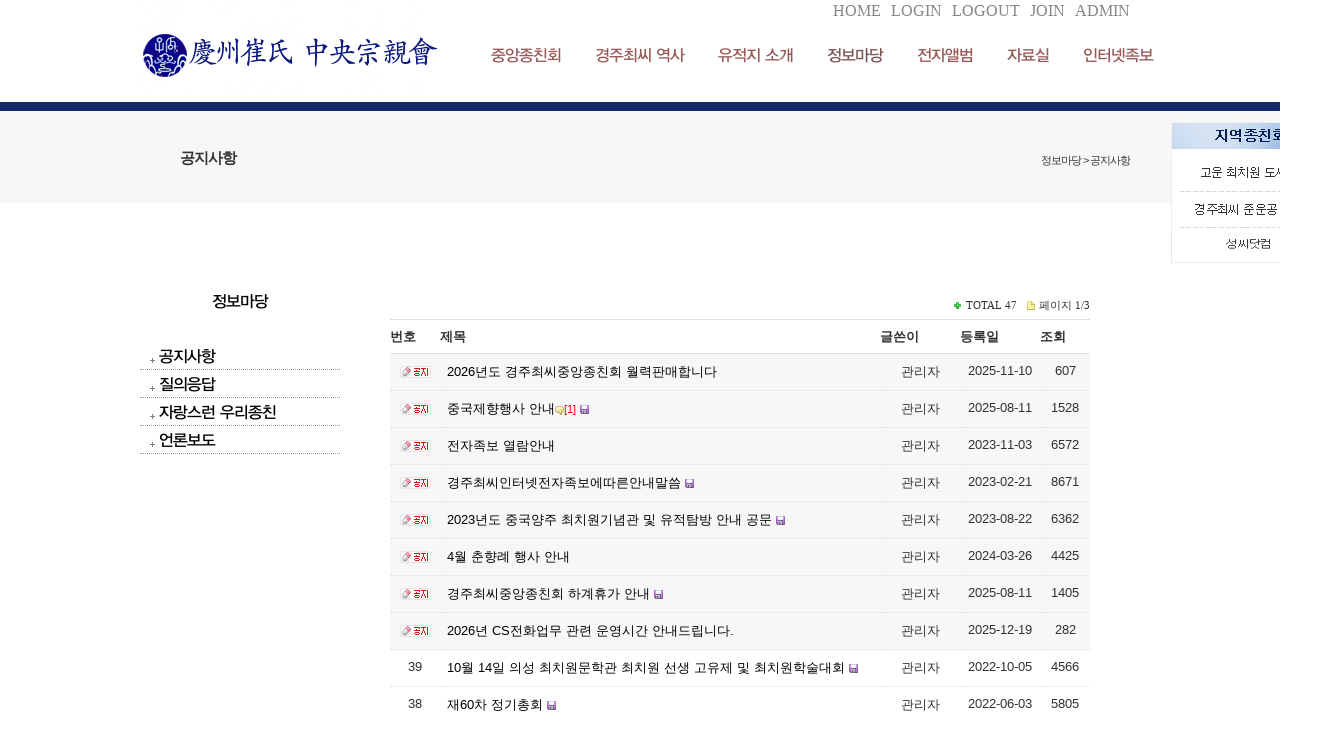

--- FILE ---
content_type: text/html; charset=utf-8
request_url: http://choichiwon.net/community/board05/?method=lists&page=1
body_size: 55568
content:
<!DOCTYPE html>
<html lang="ko">
<head>
<title>경주최씨중앙종친회</title><meta name="Title" content="경주최씨중앙종친회"><meta name= "viewport"content="user-scalable=no, initial-scale=1.0, maximum-scale=1.0, minimum-scale=1.0, width=device-width" />
                    <head>
<meta name="naver-site-verification" content="27671449c7af1814b577b608841a4a400250bb26"/>
<meta name="description" content="경주최씨중앙종친회, 연혁, 종친회 행사, 유적지 소개.">
<meta property="og:title" content="경주최씨중앙종친회">
<meta property="og:url" content="www.choichiwon.net">
<meta property="og:type" content="website">
<meta property="og:description" content="경주최씨중앙종친회, 연혁, 종친회 행사, 유적지 소개."> 
</head>
						<meta name="format-detection" content="telephone=no" />
						<meta http-equiv="X-UA-Compatible" content="IE=edge, chrome=1" />
<meta http-equiv="Content-Type" content="text/html; charset=utf-8">
<link href="/include/css/jquery-ui.custom.css" rel="stylesheet" type="text/css" />
<script type="text/javascript" src="/include/js/jquery.min.js"></script>
<script type="text/javascript"  src="/include/js/jquery-ui.custom.min.js"></script>
<script type="text/javascript"  src="/include/js/jquery.framedialog.js"></script>
<script type="text/javascript" src="/include/js/jquery.jScale.js"></script>
<script type="text/javascript" src="/include/js/jquery.cookie.js"></script>
<script type="text/javascript" src="/include/js/common.js"></script>
</head>
<body class="user">
			<link href="/data/admin/layouts/ss/css/background.css" rel="stylesheet" type="text/css" />
<link href="/data/admin/layouts/ss/css/index.css" rel="stylesheet" type="text/css" />
<div id="wrap" type="layout" rel="px" relwidth="1000px" relheight="auto">
<div id="ndcss_top" type="layout" rel="px" relwidth="1000px" relheight="100px">
<div id="banner" type="plugin" rel="px" relwidth="300px" relheight="102px" class="banner1"><a href="/main" onfocus=this.blur(); target="_self"> <img src="/data/admin/upload/images/481a477fc8ddf549e540decde858cca6.png" width="100%"  height="auto"  class="banner1_css" title="경주최씨중앙종친회" alt="경주최씨중앙종친회" ></a><style type="text/css">.banner1_css{ width:100%;height:auto; !important} </style></div>
<div id="dgc_topMenu_1_0" type="plugin" rel="px" relwidth="690px" relheight="20px" class="dgc_topMenu_1_01"><script type="text/javascript" src="http://choichiwon.net/plugins/dgc_topMenu_1_0/include/js/dgc_topMenu_1_0.js"></script>


<style type="text/css">
.chu_topMenu1 li {list-style:none;}
.chu_topMenu1 {width:100%; height:20pxpx; line-height:20px; *zoom:1;
	font-size:16px;						/* 폰트 사이즈 */
	}

.chu_topMenu1:after {display:block; clear:both; content: "";}

.chu_topMenu1_area {*zoom:1;
	float:right;				/* 탑메뉴 정렬 */
	}				
.chu_topMenu1_area:after {display:block; clear:both; content: "";}

div.chu_topMenu1 ul.chu_topMenu1_area li a:link,
div.chu_topMenu1 ul.chu_topMenu1_area li a:visited {text-decoration:none; color:#878787;}	 /* 평상시 폰트 색상 */
div.chu_topMenu1 ul.chu_topMenu1_area li a:active,
div.chu_topMenu1 ul.chu_topMenu1_area li a:hover {text-decoration:none; color:#575757;}	 /* 오버시 폰트 색상 */

div.chu_topMenu1 ul.chu_topMenu1_area li a span {color:#878787;}
div.chu_topMenu1 ul.chu_topMenu1_area li a span:hover {color:#575757;}

.chu_topMenu1 li {float:left;}
.chu_topMenu1 img {border:0;}
.chu_topMenu1 a,
.chu_topMenu1 input,
.chu_topMenu1 span,
.chu_topMenu1 img {vertical-align:middle;}

.chu_top_space1 {height:20pxpx;
	width:10px;				/* 간격 넓이 */
		background-position:center center;
	background-repeat:no-repeat;
	}
.chu_topMenu1 .kor {letter-spacing:-1px; font-size:11px; font-family: 돋움;}
.chu_topMenu1 .engkor {
	letter-spacing:0px;					/* 자간 설정 */
	font-family:tahoma;}				/* 폰트 종류
												영문1 - tahoma
												영문2 - Palatino Linotype
												영문3 - Comic Sans MS
												영문4 - Impact

												한글1 - "돋움", dotum
												한글2 - "굴림", gulim
											*/
#ndcm_top .chu_topMenu1_area {transform: translateX(-50%); position: relative; left: 50%;float: left;}
</style>


<div class="chu_topMenu1">
<ul class="chu_topMenu1_area">
	
	<!-- 홈(회원제 비회원제 모두 노출) -->
			<li><a href="/main" class="engkor"><span>HOME</span></a></li>
		
		

	<!-- 추가등록1 -->
			<li class="chu_top_space1">&nbsp;</li>
		<li ><a href="/members/login" class="engkor"><span>LOGIN</span></a></li>
		<!-- 추가등록2 -->
			<li class="chu_top_space1">&nbsp;</li>
		<li><a href="/session/logout" class="engkor"><span>LOGOUT</span></a></li>
		<!-- 추가등록3 -->
			<li class="chu_top_space1">&nbsp;</li>
		<li><a href="/members/login" class="engkor"><span>JOIN</span></a></li>
		<!-- 추가등록4 -->
		<!-- 관리자(회원제 비회원제 모두 노출) -->
			<li class="chu_top_space1">&nbsp;</li>
		<li><a href="/admin" target="_blank" class="engkor"><span>ADMIN</span></a></li>
			

	<!-- 즐겨찾기 -->
	
	<!-- 시작페이지 -->
	</ul>
</div>
</div>
<div id="dgc_textnavi" type="plugin" rel="px" relwidth="690px" relheight="72px" class="dgc_textnavi1"><style type="text/css">
@import url(http://fonts.googleapis.com/earlyaccess/nanumgothic.css);
@font-face {
font-family: '330';
src: url('/330.woff') format('woff');
}
.glovalnavi_tx_dgc_textnavi1 li div{
    transform: translateX(-50%);
    left: 50%!important;
}

img {border:0;}
a {text-decoration:none;}
#text_navi_warp_dgc_textnavi1 {position:absolute; z-index:99999; *zoom:1;}
#text_navi_warp_dgc_textnavi1:after {content:""; clear:both; display:block;} 
#text_navi_warp_dgc_textnavi1 a {text-decoration:none;}
.glovalnavi_tx_dgc_textnavi1 {float:left; list-style:none; *zoom:1; 
					  margin-top:23px;	/* 대메뉴 위치 상단 */
					  margin-left:46px;	/* 대메뉴 위치 왼쪽 */
					  }
.glovalnavi_tx_dgc_textnavi1:after {content:""; clear:both; display:block;}

.glovalnavi_tx_dgc_textnavi1 li {float:left; text-align:center; position:relative; width:130px; margin-right:-16px;		/* 대메뉴 간격 */}
.glovalnavi_tx_dgc_textnavi1 li a.alink1 {/* float:left; */padding:0 5px;  font-size:16px !important; letter-spacing:-1px;
						   color:#985959;					/* 대메뉴 텍스트 색상 - 평상시 */
						   font-family: "330", sans-serif;
						   *display:block;
						   } /* 대메뉴 폰트 설정[나눔고딕(NanumGothic)
																							  옥션고딕(AuctionGothic_Medium)
																							  돋움
																							  굴림 ] */

.glovalnavi_tx_dgc_textnavi1 li:hover a.alink1, 
.glovalnavi_tx_dgc_textnavi1 li a.alink1:hover
, .glovalnavi_tx_dgc_textnavi1 li a.active
 
										{ color:#7a5555;} /* 대메뉴 텍스트 색상 - 오버시 */

.glovalnavi_tx_dgc_textnavi1 div.submenu {
	
												position:absolute;  
											margin-top:20px;						 /* 대메뉴와 상하 간격 1-2 (1-1과 동일 적용) */
											left:1px;							  /* 소메뉴 시작위치 */
												display:none;
										   z-index:99999;
										   width:120px;		  /* 소메뉴 가로넓이 1-1 */
											}
.glovalnavi_tx_dgc_textnavi1 .over { overflow:visible !important; }
.glovalnavi_tx_dgc_textnavi1 .over div.submenu
 {
										opacity:1;
										 filter: alpha(opacity=80);
																				border:solid 1px #ababab;
									    }

.glovalnavi_tx_dgc_textnavi1 li .submenu ul { list-style:none; z-index:99999;
																				 opacity:1;
										 filter: alpha(opacity=100);
										 										  }

.glovalnavi_tx_dgc_textnavi1 li .submenu img {vertical-align:middle; margin:0 3px;}

.glovalnavi_tx_dgc_textnavi1 .submenu ul li {
								width:100%; 
								line-height:22px; 
								overflow:hidden;
								text-align:center;
																								border-bottom:1px 
																dotted 
								 
								#777; 
								 
								background:#ffffff;		/* 소메뉴 박스 색상 */
							   }

.glovalnavi_tx_dgc_textnavi1 .submenu ul li a { display:block !important; width:100%; 
	padding:0px 3px 0px 
		0
		!important;
}

.glovalnavi_tx_dgc_textnavi1 .submenu ul li h2  {margin:0; letter-spacing:-1px; font-size:11px; font-family:돋음;
												}	/* 소메뉴 점선 색상 */

.glovalnavi_tx_dgc_textnavi1 .submenu ul li h2 a { color:#333333;
font-weight:normal !important;
}					   /* 소메뉴 텍스트 색상 1-1 */
.glovalnavi_tx_dgc_textnavi1 .submenu ul li h2 a:hover {color:#333333; background:#f2f2f2;}					 /* 소메뉴 오버시 텍스트 색상 1-1 */

.glovalnavi_tx_dgc_textnavi1 .submenu ul li a.alink2 {height:auto; padding:2px 0 7px 0; letter-spacing:-1px;
											font-size:11px; font-family:돋음; text-indent:0;
											padding-top:5px !important;
											text-align:left !important;
																						color:#333333;	/* 소메뉴 텍스트 색상 1-2 (1-1과 동일 적용) */
										   font-weight:normal !important;
											}
.glovalnavi_tx_dgc_textnavi1 .submenu ul li a.alink2:hover {
											color:#333333;  /* 소메뉴 오버시 텍스트 색상 1-2(1-1과 동일 적용) */
										   background:#f2f2f2;
											}
.glovalnavi_tx_dgc_textnavi1 .submenu ul li a.alink2:hover img {
}
/******************전체메뉴********************************/

/* .glovalnavi_tx_dgc_textnavi1 { width:100%; } */
</style>

<script type="text/javascript" src="http://choichiwon.net/plugins/dgc_textnavi/include/js/jquery.corner.js">
	
</script>
<script>
	
	_menu = false;		   // 이전 메뉴 객체
	
	$(function(){

		
		var delay = 250;			 // animate 딜레이
		
		// 3차 아이콘 이미지 오버
		$(".alink2").hover(function(){
		   $(this).find("img").attr("src", "http://choichiwon.net/plugins/dgc_textnavi/views/default/images/arrow.gif"); 
		}, function(){
		   $(this).find("img").attr("src", "http://choichiwon.net/plugins/dgc_textnavi/views/default/images/arrow_over.gif"); 
		});

		// 대메뉴 오버
		//$("#text_navi_warp_dgc_textnavi1 .menu1").hover(function(){
		$(".menu1").hover(function(){
			
			var _this = $(this);
			
						
			var idx = $(this).index();
			
			// 이전 open 된 메뉴 close
			if(_menu) menu_hide(_menu);
			
			// 메뉴 마지막 css 제거
			_this.find(".submenu").find("li").last().css("border-bottom", "none");
			 
			var h = _this.find(".submenu").height();//.find("li").length * 37 + 20);
			// 초기 height 저장
			if(!_this.find(".submenu").attr("default-height")){
				_this.find(".submenu").attr("default-height", h).css("height", "0px");
				
			}else h = _this.find(".submenu").attr("default-height");
			_this.addClass("over").find(".submenu").stop().animate({height : h + "px"}, delay, "swing");
			
			_menu = _this;

		}, function(e){
			// 타 영역 아웃시 close
			//if(!$(e.relatedTarget).hasClass("dgc_textnavi1") && !$(e.relatedTarget).parents().hasClass("dgc_textnavi1")) menu_hide($(this));
		}); 

		// 서브메뉴 아웃
		$("#text_navi_warp_dgc_textnavi1 .submenu").mouseleave(function(e){
			if(!$(e.relatedTarget).hasClass("dgc_textnavi1") && !$(e.relatedTarget).parents().hasClass("dgc_textnavi1")) menu_hide($(this).parent());
		});
		
		// 실제 메뉴 닫는 부분
		function menu_hide(obj){
						obj.find(".submenu").stop().animate({height : "0px"}, delay, "swing", function(){
			   obj.removeClass("over");
			   $(this).hide();
			   $("#text_navi_warp_dgc_textnavi1 .point").hide();
			});
		}
		
		// 서브 on
		 
		
		/*if($.browser.msie){
			if($.browser.version < 8){
				$(".all").corner("round 8px");
			}else{
				$(".submenu").corner("round 8px");
			}
		}else{
			$(".submenu").corner("round 8px");
		}*/
		
	});

	
</script>

<div id="text_navi_warp_dgc_textnavi1" style="line-height:1.5;">
	<ul class="glovalnavi_tx_dgc_textnavi1">
			<li class="menu1">
			<a href="/introduction" class="alink1 ">중앙종친회</a>
						<div class="submenu ">
				<ul>
									<li><h2><a href="/introduction/introduction02">회장인사말</a></h2></li>
								  
									<li><h2><a href="/introduction/introduce03">역대회장</a></h2></li>
								  
									<li><h2><a href="/introduction/intro_his00">연혁</a></h2></li>
								  
									<li><h2><a href="/introduction/introduce04">조직구성</a></h2></li>
								  
									<li><h2><a href="/introduction/introduce05">회칙</a></h2></li>
								  
									<li><h2><a href="/introduction/introduce06">종훈</a></h2></li>
								  
									<li><h2><a href="/introduction/introduce07">주요사업</a></h2></li>
								  
									<li><h2><a href="/introduction/introduce08">기부현황</a></h2></li>
								  
									<li><h2><a href="/introduction/map01">오시는길</a></h2></li>
								  
							  
				</ul>
			</div>
						  
		</li>
			<li class="menu1">
			<a href="/history" class="alink1 ">경주최씨 역사</a>
						<div class="submenu ">
				<ul>
									<li><h2><a href="/history/history01">경주최씨 유래</a></h2></li>
								  
									<li><h2><a href="/history/history02">시조 최치원</a></h2></li>
								  
									<li><h2><a href="/history/history04">파(派) 소개</a></h2></li>
								  
									<li><h2><a href="/history/history05">시제행사</a></h2></li>
								  
									<li><h2><a href="/history/history06">족보(뿌리) 상식</a></h2></li>
								  
									<li><h2><a href="/history/history07">역사 속 인물</a></h2></li>
								  
							  
				</ul>
			</div>
						  
		</li>
			<li class="menu1">
			<a href="/sub01" class="alink1 ">유적지 소개</a>
						<div class="submenu ">
				<ul>
									<li><h2><a href="/sub01/sub01_00">유적지</a></h2></li>
								  
									<li><h2><a href="/sub01/sub01_3">항사모심</a></h2></li>
								  
							  
				</ul>
			</div>
						  
		</li>
			<li class="menu1">
			<a href="/community" class="alink1 active">정보마당</a>
						<div class="submenu active">
				<ul>
									<li><h2><a href="/community/board05">공지사항</a></h2></li>
								  
									<li><h2><a href="/community/board03">질의응답</a></h2></li>
								  
									<li><h2><a href="/community/board04">자랑스런 우리종친</a></h2></li>
								  
									<li><h2><a href="/community/board01">언론보도</a></h2></li>
								  
							  
				</ul>
			</div>
						  
		</li>
			<li class="menu1">
			<a href="/album" class="alink1 ">전자앨범</a>
						<div class="submenu ">
				<ul>
									<li><h2><a href="/album/album01">사진광장</a></h2></li>
								  
									<li><h2><a href="/album/album02">동영상</a></h2></li>
								  
									<li><h2><a href="/album/album6">영상자료</a></h2></li>
								  
							  
				</ul>
			</div>
						  
		</li>
			<li class="menu1">
			<a href="/material" class="alink1 ">자료실</a>
						<div class="submenu ">
				<ul>
									<li><h2><a href="/material/material01">종친회보</a></h2></li>
								  
							  
				</ul>
			</div>
						  
		</li>
							<li class="menu1"><a href="/members/login" class="alink1 popimg_a" onclick="alert('로그인시 이용가능합니다.');" style="cursor: pointer;">인터넷족보</a>
	<div class="submenu " default-height="45" style="height: 0px; display: none; overflow: hidden;">
				<ul>
									<li style="cursor: pointer;"><h2><a href="/members/login" class="alink1 popimg_a" onclick="alert('로그인시 이용가능합니다.');" style="letter-spacing: -1px!important; font-size: 11px!important; font-family: 돋음!important;color:#000!important;">문헌록</a></h2></li>
								  
									<li style="border-bottom: none;cursor: pointer;"><h2><a href="/members/login" class="alink1 popimg_a" onclick="alert('로그인시 이용가능합니다.');" style="letter-spacing: -1px!important; font-size: 11px!important; font-family: 돋음!important;color:#000!important;">자손록</a></h2></li>
								  
							  
				</ul>
			</div>
	</li>	</ul>
	</div>

<script>
    function goJokbo() {
		document.getElementById("userId").value = "사용자 아이디";
        document.getElementById("userName").value = "사용자 이름";
        document.getElementById("level").value = 4;
        document.getElementById("mobile").value = null; 
		
		document.getElementById("frm_go_jokbo").submit();
		}
</script>

	<script>
        function popimg() {
            $('.popimg_a').click();
        }
    </script>


<form name="frm_go_jokbo" id="frm_go_jokbo" action="https://webjokbo.cafe24.com/kjc_chang/web/index.php" target="_blank" method="post" accept-charset="UTF-8">
    <input type="hidden" name="userId" id="userId" value="" />
    <input type="hidden" name="userName" id="userName" value="" />
    <input type="hidden" name="level" id="level" value="" />
    <input type="hidden" name="mobile" id="mobile" value="" />
</form><!--인터넷족보 사이트로 이동 E--></div></div>
<div id="ndcss_sub" type="layout" rel="px" relwidth="1000px" relheight="400px">
</div>
<div id="ndcss_left" type="layout" rel="px" relwidth="200px" relheight="autopx">
</div>
<div id="ndcss_con_a" type="layout" rel="px" relwidth="1000px" relheight="30px">
<div id="dgc_navigation_bar_1_0" type="plugin" rel="px" relwidth="970px" relheight="30px" class="dgc_navigation_bar_1_01"><style type="text/css">

.gu_position01{position:relative; width:100%; height:100%; overflow:hidden;}

.gu_position_title01 {position:absolute; left:10px; top:50%; margin-top:-8px; font:bold 15px Gulim,Arial; letter-spacing:-1px;}
.gu_position_title02 {position:absolute; right:10px; top:50%; margin-top:-4px; font:11px Dotum,Arial; letter-spacing:-1px;}

</style>

<div class="gu_position01">
	<div class="gu_position_title01">공지사항</div>
	<div class="gu_position_title02">정보마당 > 공지사항 </div>
</div></div></div>
<div id="ndcss_container" type="layout" rel="px" relwidth="1000px" relheight="300px">
<div id="dgc_leftmenu_1_0" type="plugin" rel="px" relwidth="200px" relheight="300px" class="dgc_leftmenu_1_01"><script type="text/javascript" src="http://choichiwon.net/plugins/dgc_leftmenu_1_0/include/js/dgc_leftmenu_1_0.js"></script>
<script type="text/javascript" src="http://choichiwon.net/plugins/dgc_leftmenu_1_0/include/js/jquery.accordionMenu.js"></script>

<style type="text/css">
@font-face {font-family:NanumGothic; src:url('http://choichiwon.net/plugins/dgc_leftmenu_1_0/views/default/images/NanumGothic.eot');}

a {text-decoration:none;}

.gu_left_wrap {width:100%;}/*가로사이즈*/

/* 1뎁스 글꼴설정 */
.gu_left_title01 {margin-bottom:10px; font-family:NanumGothic,Gulim,Arial; font-size:16px; font-weight:bold; color:#000000; line-height:50px; text-align:center; letter-spacing:-1px;}

.gu_left_accordion {list-style-type:none; padding:0; margin:0;}
.gu_left_accordion ul {padding:0; margin:0; width:100%; no-repeat 10px 10px;}
.gu_left_accordion li {width:100%; cursor:pointer; list-style-type:none; padding:0; margin:0;}
.gu_left_accordion ul li.active a { background: url('http://choichiwon.net/plugins/dgc_leftmenu_1_0/views/default/images/minus.gif') no-repeat 10px 10px;}

/* 2-3뎁스 글꼴설정 */
.gu_left_accordion a {font:12px Gulim,Arial; letter-spacing:-1px; line-height:14px; display:block; padding:5px 5px 5px 0; margin-left:19px; cursor:pointer; text-decoration:none; vertical-align:middle;}

.gu_left_accordion a:hover {text-decoration:none;}

/*3뎁스메뉴 배경색 설정*/
.gu_left_accordion li ul li {background:#eee; font-size:12px;}

.left_con1_space {width:100%; height:20px;}

.gu_left_bn ul li { list-style-type:none; margin:0; padding:0; float:left;}

.left_2deth {border-bottom:1px dotted #999; overflow:hidden;}

.left_con1_01 {float:left; margin:9px 0 0 10px;}
.left_con1_02 {float:left;}
</style>

<script>
	
	$(function(){
		// 
		$(".top-menu").click(function (){

			// 서브메뉴가 있을때만
			var sub_count = $(this).next("ul.left_con1_02").children("li").size();
			if(sub_count > 0){
				$(this).next("ul.left_con1_02").slideToggle('fast');
				return false;
			}
		});
	});
</script>

<div class="gu_left_wrap">
	<div class="gu_left_title01">정보마당</div>
	<ul class="gu_left_accordion" id="menuBase" name="menuBase">
					<li class="left_2deth" id="99">
				<img class="left_con1_01" src="http://choichiwon.net/plugins/dgc_leftmenu_1_0/views/default/images/plus.gif"><a href="/community/board05" class="top-menu">공지사항</a>
				<ul class="left_con1_02">
									</ul>
			</li>
					<li class="left_2deth" id="86">
				<img class="left_con1_01" src="http://choichiwon.net/plugins/dgc_leftmenu_1_0/views/default/images/plus.gif"><a href="/community/board03" class="top-menu">질의응답</a>
				<ul class="left_con1_02">
									</ul>
			</li>
					<li class="left_2deth" id="87">
				<img class="left_con1_01" src="http://choichiwon.net/plugins/dgc_leftmenu_1_0/views/default/images/plus.gif"><a href="/community/board04" class="top-menu">자랑스런 우리종친</a>
				<ul class="left_con1_02">
						
												<li id="88"><a href="/community/board04_01">종친동정</a></li>
												<li id="89"><a href="/community/board04_02">종친기업</a></li>
															</ul>
			</li>
					<li class="left_2deth" id="12">
				<img class="left_con1_01" src="http://choichiwon.net/plugins/dgc_leftmenu_1_0/views/default/images/plus.gif"><a href="/community/board01" class="top-menu">언론보도</a>
				<ul class="left_con1_02">
									</ul>
			</li>
			</ul>
	<div class="left_con1_space"></div>
	<!--베너 추가부분 시작-->
	<div class="gu_left_bn"><ul>	</ul></div>
	<!--베너 추가부분 끝-->
</div>

<script type="text/javascript">
$(document).ready(function () {
	var imgPath = "http://choichiwon.net/plugins/dgc_leftmenu_1_0/views/default/images/";
	$("#menuBase").accordion(99, 2, imgPath);
});
</script></div><div id="contents" type="plugin" rel="px" relwidth="700px" relheight="300px" class="contents"><link href="http://choichiwon.net/plugins/board/views/default/css/board_comm.css" rel="stylesheet" type="text/css" />
<style type="text/css">

/* board list */
.boardListInfo { border-bottom:1px solid #dfdfdf; overflow:hidden; }
.boardListInfo img, input { vertical-align:middle; }
.boardListInfo .boardListCategory { float:left; padding:5px 0; font-family:NanumGothic,Gulim; }
.boardListInfo .boardListCount { float:right; font-size:11px; font-family:NanumGothic,Gulim; padding:5px 0; }
.boardList { clear:both; width:100%; }
.boardList th { font-weight:bold; padding:7px 0; border-color:#DFDFDF !important; border-bottom:1px solid #dfdfdf; }
.boardList td { line-height:normal; padding:9px 0; text-align:center; vertical-align:top; white-space:nowrap; border-color:#dfdfdf !important; border-bottom:1px dotted; }
.boardList .subject { text-align:left; padding-left:7px; }
.boardList .listCommentCount { color:#FF0000; font-size:11px; }

</style>

<script>
$(document).ready(function(){
	$("#division").change(function(){
		var division=$("select[name=division] option:selected").val();
		if(division !=''){
			var act = '/community/board05/?method=lists&page=1&division=' + division;
		} else {
			var act = '/community/board05/?method=lists&page=1';
		}
		$("#divisionForm").attr('action', act).submit();
	});

	// 모든 게시물의 체크박스 체크 
	$("input[name='checkall']").click(function(){
		if($("input[name='checkall']").attr("checked") == ""){
			$("input[name='select_no[]']").removeAttr("checked");
		}else{
			$("input[name='select_no[]']").attr("checked","checked");  
		}
	});

	// 게시물 이동 클릭
	$("#post_move_btn").click(function(){
		var m_select = '';
		var ss = "";
		var to_board_no = $("select[name=move_table] option:selected").val();

		if(to_board_no == ''){
			alert('이동할 게시판을 선택하세요.');
			return false;
		} else {

			$(":input:checkbox[id=select_nos]:checked").each(function() {
				ss = $(this).val();
				//alert(ss);
				m_select += ss+"|";
			});

			$.ajax({
				type:"POST",
				url:"/board/action/post_move",
				dataType:"text",
				data:{
					"from_structure_id":"99",
					"from_board_no":"51",
					"to_board_no":to_board_no,
					"admin_id":"admin",
					"m_select":m_select
				},
				complete:function() {
					alert('게시물이 이동되었습니다.');
					location.reload();
				}
			});
		}
	});
	
	// 게시물 순서변경 클릭
	$("#post_up_btn").click(function(){
		var m_select = '';
		var ss = "";	
		var cnt = '0';

		$(":input:checkbox[id=select_nos]:checked").each(function() {
			ss = $(this).val();
			//alert(ss);
			m_select += ss+"|";
			cnt++;
		});

		if(m_select == ''){
			alert('이동할 게시물을 선택하세요.');
			return false;
		} else {
			//alert(cnt);
			if(cnt > '1') {
				alert('1개의 게시물만 선택해 주세요.');
				return false;
			} else {
				if (confirm('게시물의 순서를 변경 하시겠습니까?')){
					$.ajax({
						type:"POST",
						url:"/board/action/up_move",
						dataType:"text",
						data:{
							"table":"board05",
							"admin_id":"admin",
							"s_id":"99",
							"m_select":m_select
						},
						complete:function() {
							alert('게시물의 순서가 변동되었습니다.');
							location.reload();
						}
					});
				} else {
					return false;
				}
			}
		}
	});

	// 게시물 최근글로 이동 클릭
	$("#post_top_btn").click(function(){
		var m_select = '';
		var ss = "";	
		var cnt = '0';
		var qq = '';

		$(":input:checkbox[id=select_nos]:checked").each(function() {
			ss = $(this).val();
			//alert(ss);
			m_select += ss+"|";
			cnt++;
		});

		if(m_select == ''){
			alert('이동할 게시물을 선택하세요.');
			return false;
		} else {
			//alert(cnt);
			if(cnt > '1') {
				alert('1개의 게시물만 선택해 주세요.');
				return false;
			} else {
				if (confirm('게시물의 순서를 변경 하시겠습니까?')){
					$.ajax({
						type:"POST",
						url:"/board/action/last_move",
						dataType:"text",
						data:{
							"table":"board05",
							"admin_id":"admin",
							"m_select":m_select
						},
						complete:function() {
							alert('게시물의 순서가 변동되었습니다.');
							location.reload();
						}
					});
				} else {
					return false;
				}
			}
		}
	});

	// 게시물 순서변경 클릭
	$("#post_down_btn").click(function(){
		var m_select = '';
		var ss = "";	
		var cnt = '0';

		$(":input:checkbox[id=select_nos]:checked").each(function() {
			ss = $(this).val();
			//alert(ss);
			m_select += ss+"|";
			cnt++;
		});

		if(m_select == ''){
			alert('이동할 게시물을 선택하세요.');
			return false;
		} else {
			//alert(cnt);
			if(cnt > '1') {
				alert('1개의 게시물만 선택해 주세요.');
				return false;
			} else {
				if (confirm('게시물의 순서를 변경 하시겠습니까?')){
					$.ajax({
						type:"POST",
						url:"/board/action/down_move",
						dataType:"text",
						data:{
							"table":"board05",
							"admin_id":"admin",
							"s_id":"99",
							"m_select":m_select
						},
						complete:function() {
							alert('게시물의 순서가 변동되었습니다.');
							location.reload();
						}
					});
				} else {
					return false;
				}
			}
		}
	});
	
	// 게시물 삭제 클릭
	$("#post_del_btn").click(function(){

		if(confirm("삭제 하시겠습니까?") == false){
			return;
		}

		var m_select = '';
		var ss = "";
		var cnt = '0';

		$(":input:checkbox[id=select_nos]:checked").each(function() {
			ss = $(this).val();
			m_select += ss+"|";
			cnt++;
		});

		if(m_select == ''){
			alert('삭제할 게시물을 선택하세요.');
			return false;
		} else {
			$.ajax({
				type:"POST",
				url:"/board/action/del_contents",
				dataType:"text",
				data:{
					"table":"board05",
					"admin_id":"admin",
					"s_id":"99",
					"m_select":m_select
				},
				complete:function() {
					alert('게시물이 삭제되었습니다.');
					location.reload();
				}
			});
		}
	});

	// 게시물 복원 클릭
	$("#post_res_btn").click(function(){

		if(confirm("복원 하시겠습니까?") == false){
			return;
		}

		var m_select = '';
		var ss = "";
		var cnt = '0';

		$(":input:checkbox[id=select_nos]:checked").each(function() {
			ss = $(this).val();
			m_select += ss+"|";
			cnt++;
		});

		if(m_select == ''){
			alert('복원할 게시물을 선택하세요.');
			return false;
		} else {
			$.ajax({
				type:"POST",
				url:"/board/action/restoration_contents",
				dataType:"text",
				data:{
					"table":"board05",
					"admin_id":"admin",
					"s_id":"99",
					"m_select":m_select
				},
				complete:function() {
					alert('게시물이 복원되었습니다.');
					location.reload();
				}
			});
		}
	});
	
	// 게시물 완전삭제 클릭
	$("#post_fulldel_btn").click(function(){

		if(confirm("완전삭제 하시겠습니까?") == false){
			return;
		}

		var m_select = '';
		var ss = "";
		var cnt = '0';

		$(":input:checkbox[id=select_nos]:checked").each(function() {
			ss = $(this).val();
			m_select += ss+"|";
			cnt++;
		});

		if(m_select == ''){
			alert('삭제할 게시물을 선택하세요.');
			return false;
		} else {
			$.ajax({
				type:"POST",
				url:"/board/action/fulldel_contents",
				dataType:"text",
				data:{
					"board_no":"51",
					"admin_id":"admin",
					"s_id":"99",
					"m_select":m_select
				},
				complete:function() {
					alert('게시물이 완전삭제 되었습니다.');
					location.reload();
				}
			});
		}
	});
});

function textSearch(){
	var sfl_val = $("select[name=sfl] option:selected").val();
    if($("#q").val() == ''){
		alert('검색어를 입력하세요.');
		return false;
	} else {
		var act = '/community/board05/?method=lists&page=1&q='+$("#q").val()+'&sfl='+sfl_val;
		$("#bd_search").attr('action', act);
		return true;
	}
}
</script>
<div class="boardHeader">
</div>

<div class="boardBody">
    <div class="boardContents">
    	<div class="boardListInfo">
    		<div class="boardListCategory">
    		<form name="divisionForm" id="divisionForm">
			</form>
			</div>
			<div class="boardListCount">
				<img src="/plugins/board/views/default/images/icon_plus.png">TOTAL&nbsp;<span class="num">47</span>&nbsp;
				<img src="/plugins/board/views/default/images/icon_page.png">페이지&nbsp;<span class="num">1/3</span>
			</div>
		</div>
    	<table class="boardList" border="0" cellpadding="0" cellspacing="0">		
			<tr>
<!-- 공지글 처리 시작 -->
				<th width="50px">번호</th>				<th>제목</th>
				<th width="80px">글쓴이</th>				<th width="80px">등록일</th>				<th width="50px">조회</th>											</tr>
					<tr style="background:url('/plugins/board/views/default/images/notice_bg01.png');">
				<td class="no"> <img src="/plugins/board/views/default/images/icon_notice.png" align="absmiddle"></td>				<td class="subject"><a href="/community/board05/?method=view&no=2230&page=1" title="2026년도 경주최씨중앙종친회 월..">2026년도 경주최씨중앙종친회 월력판매합니다</a>   </td>
				<td class="author">관리자</td>				<td class="regDate">2025-11-10</td>				<td class="hitCount">607</td>											</tr>
					<tr style="background:url('/plugins/board/views/default/images/notice_bg01.png');">
				<td class="no"> <img src="/plugins/board/views/default/images/icon_notice.png" align="absmiddle"></td>				<td class="subject"><a href="/community/board05/?method=view&no=2185&page=1" title=" 중국여행일정표(2025).pdf">중국제향행사 안내</a><span class="listCommentCount"><img src="/plugins/board/views/default/images/icon_re01.png" alt="댓글" />[1]</span>  <img src="/plugins/board/views/default/images/icon_file.gif" align="absmiddle"> </td>
				<td class="author">관리자</td>				<td class="regDate">2025-08-11</td>				<td class="hitCount">1528</td>											</tr>
					<tr style="background:url('/plugins/board/views/default/images/notice_bg01.png');">
				<td class="no"> <img src="/plugins/board/views/default/images/icon_notice.png" align="absmiddle"></td>				<td class="subject"><a href="/community/board05/?method=view&no=1853&page=1" title="안녕하세요 경주최씨중앙종친회 사무..">전자족보 열람안내</a>   </td>
				<td class="author">관리자</td>				<td class="regDate">2023-11-03</td>				<td class="hitCount">6572</td>											</tr>
					<tr style="background:url('/plugins/board/views/default/images/notice_bg01.png');">
				<td class="no"> <img src="/plugins/board/views/default/images/icon_notice.png" align="absmiddle"></td>				<td class="subject"><a href="/community/board05/?method=view&no=1745&page=1" title=" 대동보전자족보공문-1.pdf">경주최씨인터넷전자족보에따른안내말씀</a>  <img src="/plugins/board/views/default/images/icon_file.gif" align="absmiddle"> </td>
				<td class="author">관리자</td>				<td class="regDate">2023-02-21</td>				<td class="hitCount">8671</td>											</tr>
					<tr style="background:url('/plugins/board/views/default/images/notice_bg01.png');">
				<td class="no"> <img src="/plugins/board/views/default/images/icon_notice.png" align="absmiddle"></td>				<td class="subject"><a href="/community/board05/?method=view&no=1805&page=1" title="">2023년도 중국양주 최치원기념관 및 유적탐방 안내 공문</a>  <img src="/plugins/board/views/default/images/icon_file.gif" align="absmiddle"> </td>
				<td class="author">관리자</td>				<td class="regDate">2023-08-22</td>				<td class="hitCount">6362</td>											</tr>
					<tr style="background:url('/plugins/board/views/default/images/notice_bg01.png');">
				<td class="no"> <img src="/plugins/board/views/default/images/icon_notice.png" align="absmiddle"></td>				<td class="subject"><a href="/community/board05/?method=view&no=1873&page=1" title="안녕하세요 경주최씨중앙종친회 사무..">4월 춘향례 행사 안내</a>   </td>
				<td class="author">관리자</td>				<td class="regDate">2024-03-26</td>				<td class="hitCount">4425</td>											</tr>
					<tr style="background:url('/plugins/board/views/default/images/notice_bg01.png');">
				<td class="no"> <img src="/plugins/board/views/default/images/icon_notice.png" align="absmiddle"></td>				<td class="subject"><a href="/community/board05/?method=view&no=2193&page=1" title="휴가 일정입니다~ 족보상담 및 안..">경주최씨중앙종친회 하계휴가 안내 </a>  <img src="/plugins/board/views/default/images/icon_file.gif" align="absmiddle"> </td>
				<td class="author">관리자</td>				<td class="regDate">2025-08-11</td>				<td class="hitCount">1405</td>											</tr>
					<tr style="background:url('/plugins/board/views/default/images/notice_bg01.png');">
				<td class="no"> <img src="/plugins/board/views/default/images/icon_notice.png" align="absmiddle"></td>				<td class="subject"><a href="/community/board05/?method=view&no=2237&page=1" title="2026년도 1월부터&nbsp;경..">2026년 CS전화업무 관련 운영시간 안내드립니다.</a>   </td>
				<td class="author">관리자</td>				<td class="regDate">2025-12-19</td>				<td class="hitCount">282</td>											</tr>
		<tr>
			<td class="no">39</td> 			<input type='hidden' name="comment_cnt[]" id="comment_cnt1727" value="0"></td>
			<td class="subject"> <a href="/community/board05/?method=view&no=1727&page=1" title="">10월 14일 의성 최치원문학관 최치원 선생 고유제 및 최치원학술대회</a>  <img src="/plugins/board/views/default/images/icon_file.gif" align="absmiddle"> </td>
			<td class="author">관리자</td>			<td class="regDate">2022-10-05</td>			<td class="hitCount">4566</td>								</tr>
		<tr>
			<td class="no">38</td> 			<input type='hidden' name="comment_cnt[]" id="comment_cnt1696" value="0"></td>
			<td class="subject"> <a href="/community/board05/?method=view&no=1696&page=1" title="">재60차 정기총회</a>  <img src="/plugins/board/views/default/images/icon_file.gif" align="absmiddle"> </td>
			<td class="author">관리자</td>			<td class="regDate">2022-06-03</td>			<td class="hitCount">5805</td>								</tr>
		<tr>
			<td class="no">37</td> 			<input type='hidden' name="comment_cnt[]" id="comment_cnt1693" value="0"></td>
			<td class="subject"> <a href="/community/board05/?method=view&no=1693&page=1" title="종친회 족보문의관련 안내를 드리겠..">종친회 족보문의관련 안내를 드리겠습니다.</a>   </td>
			<td class="author">관리자</td>			<td class="regDate">2022-04-21</td>			<td class="hitCount">5679</td>								</tr>
		<tr>
			<td class="no">36</td> 			<input type='hidden' name="comment_cnt[]" id="comment_cnt1691" value="0"></td>
			<td class="subject"> <a href="/community/board05/?method=view&no=1691&page=1" title="">경주최씨대동보편찬위원회에서 안내말씀드립니다.</a>  <img src="/plugins/board/views/default/images/icon_file.gif" align="absmiddle"> </td>
			<td class="author">관리자</td>			<td class="regDate">2022-02-04</td>			<td class="hitCount">6277</td>								</tr>
		<tr>
			<td class="no">35</td> 			<input type='hidden' name="comment_cnt[]" id="comment_cnt1670" value="0"></td>
			<td class="subject"> <a href="/community/board05/?method=view&no=1670&page=1" title="2022년도 월력이 판매가 마감이..">2022년도 월력판매안내(마감)</a>  <img src="/plugins/board/views/default/images/icon_file.gif" align="absmiddle"> </td>
			<td class="author">관리자</td>			<td class="regDate">2021-10-27</td>			<td class="hitCount">11027</td>								</tr>
		<tr>
			<td class="no">34</td> 			<input type='hidden' name="comment_cnt[]" id="comment_cnt1599" value="0"></td>
			<td class="subject"> <a href="/community/board05/?method=view&no=1599&page=1" title="&nbsp;&nbsp; 제59차(..">제59차 결산감사</a>   </td>
			<td class="author">관리자</td>			<td class="regDate">2021-03-10</td>			<td class="hitCount">13083</td>								</tr>
		<tr>
			<td class="no">33</td> 			<input type='hidden' name="comment_cnt[]" id="comment_cnt1592" value="0"></td>
			<td class="subject"> <a href="/community/board05/?method=view&no=1592&page=1" title="안녕하세요?중앙종친에서 매년 발행..">2021달력 소진안내</a>   </td>
			<td class="author">관리자</td>			<td class="regDate">2020-12-07</td>			<td class="hitCount">15186</td>								</tr>
		<tr>
			<td class="no">32</td> 			<input type='hidden' name="comment_cnt[]" id="comment_cnt1538" value="0"></td>
			<td class="subject"> <a href="/community/board05/?method=view&no=1538&page=1" title="※ 체크인시 종친회 소속회원임..">마리나베이속초호텔 경주최씨중앙종친회 제휴 이용안내</a>  <img src="/plugins/board/views/default/images/icon_file.gif" align="absmiddle"> </td>
			<td class="author">관리자</td>			<td class="regDate">2020-08-07</td>			<td class="hitCount">22018</td>								</tr>
		<tr>
			<td class="no">31</td> 			<input type='hidden' name="comment_cnt[]" id="comment_cnt1520" value="0"></td>
			<td class="subject"> <a href="/community/board05/?method=view&no=1520&page=1" title="★최치원 문학관에서 기획전시에..">최치원문학관 기획전시에 초대합니다</a>  <img src="/plugins/board/views/default/images/icon_file.gif" align="absmiddle"> </td>
			<td class="author">관리자</td>			<td class="regDate">2020-06-01</td>			<td class="hitCount">17548</td>								</tr>
		<tr>
			<td class="no">30</td> 			<input type='hidden' name="comment_cnt[]" id="comment_cnt1519" value="0"></td>
			<td class="subject"> <a href="/community/board05/?method=view&no=1519&page=1" title="&nbsp;&nbsp;&nbsp;..">코로나로 인한 향사일정 취소안내</a>   </td>
			<td class="author">관리자</td>			<td class="regDate">2020-04-10</td>			<td class="hitCount">17662</td>								</tr>
		<tr>
			<td class="no">29</td> 			<input type='hidden' name="comment_cnt[]" id="comment_cnt1488" value="0"></td>
			<td class="subject"> <a href="/community/board05/?method=view&no=1488&page=1" title=" 대동보공문.pdf 족보안내(1)..">대동보수단연장 및 신청마감공문(제3차안내)</a>  <img src="/plugins/board/views/default/images/icon_file.gif" align="absmiddle"> </td>
			<td class="author">관리자</td>			<td class="regDate">2020-02-04</td>			<td class="hitCount">20473</td>								</tr>
		<tr>
			<td class="no">28</td> 			<input type='hidden' name="comment_cnt[]" id="comment_cnt1486" value="0"></td>
			<td class="subject"> <a href="/community/board05/?method=view&no=1486&page=1" title=" 대동보상담신청서.pdf위에 대동..">대동보수단관련상담신청서양식파일</a>  <img src="/plugins/board/views/default/images/icon_file.gif" align="absmiddle"> </td>
			<td class="author">관리자</td>			<td class="regDate">2020-02-04</td>			<td class="hitCount">24490</td>								</tr>
		<tr>
			<td class="no">27</td> 			<input type='hidden' name="comment_cnt[]" id="comment_cnt1483" value="0"></td>
			<td class="subject"> <a href="/community/board05/?method=view&no=1483&page=1" title="&nbsp;[공지]안녕하세요?신년..">[공지]  임원회의 잠정연기</a>   </td>
			<td class="author">관리자</td>			<td class="regDate">2020-01-29</td>			<td class="hitCount">18119</td>								</tr>
		<tr>
			<td class="no">26</td> 			<input type='hidden' name="comment_cnt[]" id="comment_cnt1395" value="0"></td>
			<td class="subject"> <a href="/community/board05/?method=view&no=1395&page=1" title="중국 양주 최치원 기념관 20주년..">[공지] 중국 추향대제를 마치고...</a>   </td>
			<td class="author">관리자</td>			<td class="regDate">2019-10-26</td>			<td class="hitCount">18295</td>								</tr>
		<tr>
			<td class="no">25</td> 			<input type='hidden' name="comment_cnt[]" id="comment_cnt1394" value="0"></td>
			<td class="subject"> <a href="/community/board05/?method=view&no=1394&page=1" title=" 합천공문.pdf">합천 해인사 추모제 공문</a>  <img src="/plugins/board/views/default/images/icon_file.gif" align="absmiddle"> </td>
			<td class="author">관리자</td>			<td class="regDate">2019-10-26</td>			<td class="hitCount">18655</td>								</tr>
		<tr>
			<td class="no">24</td> 			<input type='hidden' name="comment_cnt[]" id="comment_cnt1388" value="0"></td>
			<td class="subject"> <a href="/community/board05/?method=view&no=1388&page=1" title="중국 양주 제향안내"> 중국 양주 추향대제 안내</a>  <img src="/plugins/board/views/default/images/icon_file.gif" align="absmiddle"> </td>
			<td class="author">관리자</td>			<td class="regDate">2019-10-24</td>			<td class="hitCount">19186</td>								</tr>
		<tr>
			<td class="no">23</td> 			<input type='hidden' name="comment_cnt[]" id="comment_cnt1307" value="0"></td>
			<td class="subject"> <a href="/community/board05/?method=view&no=1307&page=1" title="">대동보 발간 수단접수안내[2차]</a>  <img src="/plugins/board/views/default/images/icon_file.gif" align="absmiddle"> </td>
			<td class="author">관리자</td>			<td class="regDate">2019-04-24</td>			<td class="hitCount">21320</td>								</tr>
		<tr>
			<td class="no">22</td> 			<input type='hidden' name="comment_cnt[]" id="comment_cnt1302" value="0"></td>
			<td class="subject"> <a href="/community/board05/?method=view&no=1302&page=1" title="&nbsp;&nbsp;제57차 정..">[공지] 2019년 제57차 정기총회 개최</a>  <img src="/plugins/board/views/default/images/icon_file.gif" align="absmiddle"> </td>
			<td class="author">관리자</td>			<td class="regDate">2019-03-19</td>			<td class="hitCount">18510</td>								</tr>
		<tr>
			<td class="no">21</td> 			<input type='hidden' name="comment_cnt[]" id="comment_cnt1301" value="0"></td>
			<td class="subject"> <a href="/community/board05/?method=view&no=1301&page=1" title="&nbsp; 합천군 고운국제학술대..">[공지] 고운국제학술대회</a>   </td>
			<td class="author">운영자</td>			<td class="regDate">2019-03-19</td>			<td class="hitCount">18445</td>								</tr>
		<tr>
			<td class="no">20</td> 			<input type='hidden' name="comment_cnt[]" id="comment_cnt1253" value="0"></td>
			<td class="subject"> <a href="/community/board05/?method=view&no=1253&page=1" title="&nbsp;&nbsp;&nbsp;..">[공지] 2019 신년하례식 겸 임원회의</a>   </td>
			<td class="author">운영자</td>			<td class="regDate">2019-02-03</td>			<td class="hitCount">18481</td>								</tr>
    	</table>
	</div>
	<div class="boardControl">
	    
		<div class="btnLeft">
			<span class="btn"><a href="/community/board05/?method=lists&page=1" id="btn_list"><img src="/plugins/board/views/default/images/board_listbtn.gif"></a></span>
		</div>
		<div class="btnLeft" style="margin:0 auto;width:620px;">
<!-- 게시물 이동시작 -->
		</div>

        <div class="pagination" style="clear:both;"><a href="http://choichiwon.net/community/board05/?method=lists&page=1" title="Go to the first page" class="first_page"><img src="/plugins/board/views/default/images/fprevious.gif" align="absmiddle" /></a>
<a href="http://choichiwon.net/community/board05/?method=lists&page=1" title="Go to the previous page" class="prev_page"><img src="/plugins/board/views/default/images/previous.gif" align="absmiddle" /></a>
<a href="http://choichiwon.net/community/board05/?method=lists&page=1" title="Go to page 1" class="page current"><b class='list_page'>1</b></a>
<a href="http://choichiwon.net/community/board05/?method=lists&page=2" title="Go to page 2" class="page">2</a>
<a href="http://choichiwon.net/community/board05/?method=lists&page=2" title="Go to the next page" class="next_page"><img src="/plugins/board/views/default/images/next.gif" align="absmiddle" /></a>
<a href="http://choichiwon.net/community/board05/?method=lists&page=2" title="Go to the last page" class="last_page"><img src="/plugins/board/views/default/images/fnext.gif" align="absmiddle" /></a>
</div>
    </div>
    
	<div class="boardSearch">
		<form id="bd_search" method="post" onsubmit="return textSearch();">
		<select name="sfl" id="select" class="gu_sel01">
			<option value="subject" >제목</option>
			<option value="contents" >내용</option>
			<option value="all" >제목+내용</option>
			<option value="user_id" >회원아이디</option>
			<option value="nick_name" >닉네임</option>
		</select>
		<input name="q" id="q" class="gu_inp01" maxlength="15" value="" />
		<input type="image" id="search_btn" src="/plugins/board/views/default/images/board_search.gif" align="absmiddle" class="btn_align01" />
		</form>
	</div>
</div>

<div class="boardFooter">
</div></div></div>
<div id="ndcss_foot" type="layout" rel="px" relwidth="1000px" relheight="80px">
<div id="web_copyright_0" type="plugin" rel="px" relwidth="980px" relheight="80px" class="web_copyright_01"><script type="text/javascript" src="http://choichiwon.net/plugins/web_copyright_0/include/js/dgc_default.js"></script>
<style type="text/css">
@font-face {font-family:NanumGothic; src:url('http://choichiwon.net/plugins/web_copyright_0/views/default/images/NanumGothic.eot');}
</style>
<style type="text/css">
#umsgWindow{
display:none;
}
#chu_copy {*zoom: 1; font-size:11px;
	font-family:돋움;		/* 폰트 종류 */
	}
#chu_copy:after {display: block; clear: both; content: "";}

.chu_copy_logo {float:left;}

.chu_copy_text {float:left;
	margin-top:10px;			/* 위치-상단 위치 */
	margin-left:1px;			/* 위치-왼쪽 위치 */
	color:#474747;					/* 텍스트 색상 */
	}

.chu_copy_text li {list-style:none;
	line-height:18px;			/* 행간 */
	letter-spacing:0px;		/* 자간 */
	}
</style>

<script>
/*
 * 20140626 김근수 
 * [문제점]
 * 하단정보가 노출되는 영역의 가로길이가 지정되지 않아서
 * 하단정보가 너무 길 경우 UI가 틀어지는 문제 

 * [해결법]
 * "쇼룸에서 지정된 카피라이터 가로 길이 - 로고의 가로 길이 - 20" 으로 하단정보가 노출되는 곳의 가로 길이 지정
 *
 * 20140929 김근수
 * 작업한 소스로 인해 문제가 발생하는 경우가 있어서 주석처리
 */

/*
$(document).ready(function(){

	//초기화
	var chu_copy_width = ""; //하단정보 부분의 가로 길이가 저장될 변수

	chu_copy_width = $( "#chu_copy" ).width(); //쇼룸에서 지정한 통합 카피라이터 가로길이를 구해옴

	//하단정보 부분의 가로 길이값에서 로고의 가로 길이값을 감산(공간확보를 위해서 20을 추가로 감산)
	chu_copy_width = chu_copy_width-0-20; 

	//하단정보가 노출되는 곳의 가로 길이 설정
	$('.chu_copy_text li:first-child') 
		.css('width', chu_copy_width+"px")
});
*/
</script>

<div id="chu_copy">

	
	<ul class="chu_copy_text">
		
		<li>서울시 종로구 율곡로6길 36, 오피스텔월드 301호 (우)03131 | (TEL)732-8118 (FAX)732-8119 | 사업자번호  : 101-80-08156</li>
		
		
				
		<li>Copyright &copy; 2017 <b>경주최씨중앙종친회</b>  All rights reserved.</li>
		
	</ul>

</div>
</div><div id="dgc_default" type="plugin" rel="px" relwidth="10px" relheight="80px" class="dgc_default1"><script type="text/javascript" src="http://choichiwon.net/plugins/dgc_default/include/js/dgc_default.js"></script>

 <!-- Start of Umsg -->




<script type="text/javascript">

umsgTop=150;
umsgLeft=10;
umsgWidth=150;
umsgHeight=200;
umsgFrameColor="yellow";
umsgAutoScroll=true;
umsgHAlign='right';
umsgMinimized=false;
umsgUserID="danzi";
umsgMsgPW="81dc9bdb52d04dc20036dbd8313ed055";
umsgSampleMsg="�޼����� �ۼ����ּ���";
umsgSendokMsg="�����ڿ��� �޼����� �����Ͽ����ϴ�";
umsgCharSet="euc-kr";

document.write(unescape("%3Cscript src='http://www.umsg.kr/umsg/umsgLoader.php?charset="+umsgCharSet+"' type='text/javascript'%3E%3C/script%3E"));

</script> 

        

<!-- End of Umsg --></div><div id="dgc_img_banner_1_0" type="plugin" rel="px" relwidth="10px" relheight="10px" class="dgc_img_banner_1_01">	<script type="text/javascript" src="http://choichiwon.net/plugins/dgc_img_banner_1_0/include/js/dgc_img_banner_1_0.js"></script>

		<style type="text/css">
	#quick_dgc_img_banner_1_01 {margin-left:40px; }
	</style>

			<div id="quick_dgc_img_banner_1_01">
																		<div style="height:30px;">
																												<img src="/data/admin/upload/images/304b05df70b00044c9e6225afb40fa72.png" width="156" height="30">
																							</div>
					
																		<div style="height:42px;">
																											<a href="http://www.gowoonlib.com" target="_blank">
																				<img src="/data/admin/upload/images/c816a1bc63cc3002a82e20bb590bbd43.png" width="156" height="42">
																				</a>
																							</div>
					
																		<div style="height:36px;">
																											<a href="http://www.gcjunun.com/?_action=list&_page=27&_view=list&page=2" target="_blank">
																				<img src="/data/admin/upload/images/e0925796b08b9ecff4bcd9b4b4c2a8c8.png" width="156" height="36">
																				</a>
																							</div>
					
								
								
								
																		<div style="height:36px;">
																											<a href="http://www.sungssi.com/news_gisa/gisa_list.htm?gisa_category=01000000 " target="_blank">
																				<img src="/data/admin/upload/images/4a4b6bfc94cc10ec3db81ece8fa30565.png" width="156" height="36">
																				</a>
																							</div>
					
					</div>

		<script type="text/javascript">
		function initMoving(target, position, topLimit, btmLimit) {
			if (!target)
			return false;

			var obj = target;
			obj.initTop = position;
			obj.topLimit = topLimit;
			obj.bottomLimit = document.documentElement.scrollHeight - btmLimit;

			obj.style.position = "absolute";
			obj.top = obj.initTop;
			obj.left = obj.initLeft;

			if (typeof(window.pageYOffset) == "number") {
				obj.getTop = function() {
					return window.pageYOffset;
				}
			} else if (typeof(document.documentElement.scrollTop) == "number") {
				obj.getTop = function() {
					return document.documentElement.scrollTop;
				}
			} else {
				obj.getTop = function() {
					return 0;
				}
			}

			if (self.innerHeight) {
				obj.getHeight = function() {
					return self.innerHeight;
				}
			} else if(document.documentElement.clientHeight) {
				obj.getHeight = function() {
					return document.documentElement.clientHeight;
				}
			} else {
				obj.getHeight = function() {
					return 500;
				}
			}

			obj.move = setInterval(function() {
				if (obj.initTop > 0) {
					pos = obj.getTop() + obj.initTop;
				} else {
					pos = obj.getTop() + obj.getHeight() + obj.initTop;
					//pos = obj.getTop() + obj.getHeight() / 2 - 15;
				}

				if (pos > obj.bottomLimit)
				pos = obj.bottomLimit;
				if (pos < obj.topLimit)
				pos = obj.topLimit;

				interval = obj.top - pos;
				obj.top = obj.top - interval / 3;
				obj.style.top = obj.top + "px";
			}, 30) //이동속도
		}
	</script>


	<script type="text/javascript">
	//<![CDATA[
		initMoving(document.getElementById("quick_dgc_img_banner_1_01"), /* 위에서 높이 */120, 10, 10);
	//]]>
	</script>
	</div></div></div>
<script type="text/javascript">
<!--
jQuery(document).ready(function(){
	var fadeTime = parseInt($("#body").attr("fadetime")) * 1000;
	var changeTime = parseInt($("#body").attr("changetime")) * 1000;
	var changeBackgroundCount = 2;
	var changeBackgroundTid;

	function changeBackground(){
		var changeBackgroundDiv1 = $("#body");
		var changeBackgroundDiv2 = $("#body2");
		var changeBackgroundRel = $("#body").attr("rel");

		if(changeBackgroundDiv2.css("display") == "none")
		{
			changeBackgroundDiv2.attr("class","bodybackground" + changeBackgroundCount);
			changeBackgroundDiv1.fadeOut(fadeTime);
			changeBackgroundDiv2.fadeIn(fadeTime);
		}
		else
		{
			changeBackgroundDiv1.attr("class","bodybackground" + changeBackgroundCount);
			changeBackgroundDiv2.fadeOut(fadeTime);
			changeBackgroundDiv1.fadeIn(fadeTime);
		}
	
		if(changeBackgroundCount >= changeBackgroundRel) 
			changeBackgroundCount = 1;
		else
			changeBackgroundCount++;
	}

	// div중 id가 body가 있을경우
	if($("div").is("#body") && $("#body").attr("rel") != "" && parseInt($("#body").attr("rel")) > 1){
		changeBackgroundTid = setInterval(changeBackground, changeTime); //5초후 
	}

	// wrap div에 clear:both스타일을 가진 div를 추가(백그라운드를 본문내용에 맞게 출력하기 위함)
	$("#wrap").append("<div style=\"clear:both;\"></div>");
});
//-->
</script></body></html>

--- FILE ---
content_type: text/css
request_url: http://choichiwon.net/data/admin/layouts/ss/css/background.css
body_size: 1912
content:
@font-face {
font-family: '330';
src: url('/330.woff') format('woff');
}
body.user {
	font-size: 9pt;
	font-family: gulim;
	color: #000000;
	-webkit-text-size-adjust: none;
	word-wrap: break-word;
	word-break: break-all;
	background-color: ;
	background-image: url(/data/admin/layouts/ss/images/9bd9c6ff67d3fd3203ae4b811e4ba3b5.jpg);
	background-repeat: no-repeat;
	background-position: top center;
}

#ndcss_con_a a:link {
	color: #666666;
}
.gu_left_accordion a {
	font: 16px "330" !important;
}
.dgc_leftmenu_1_01 {
	height: auto !important;
}
.left_con1_01{
	margin: 16px 0 0 10px !important;
}
.menu1{
	width: auto !important;
    margin-right: 24px !important;
}

.gu_left_title01{
	font: 16px "330" !important;
	height:40px;
}

#ndcss_con_a a:visited {
	color: #666666;
}

#ndcss_con_a a:hover {
	color: #666666;
}

#ndcss_con_a a:active {
	color: #666666;
}

#wrap {
	background-color: ;
	background-image: url(/data/admin/layouts/ss/images/49d12a16c858cbfbc7292466ec949cc3.jpg);
	background-repeat: no-repeat;
	background-position: top center;
	font-family: dotum;
	font-size: 9pt;
	color: #333;
}

#ndcss_foot {
	background-color: ;
	background-image: url(/data/admin/layouts/ss/images/fb420473ff0656686272beb01dd68db3.gif);
	background-repeat: repeat-x;
	background-position: top left;
}

body.usera:link {
	color: #333;
}

body.usera:visited {
	color: #333;
}

body.usera:hover {
	color: #333;
}

body.usera:active {
	color: #333;
}

#ndcss_left {
	background-color: ;
	background-image: url(/data/admin/layouts/ss/images/0ad7d95f58465ece51f1a9a2ce406b9a.gif);
	background-repeat: no-repeat;
	background-position: top left;
}

#ndcss_con_a {
	background-color: ;
	background-image: url();
	background-repeat: ;
	background-position: ;
}

body.user a:link {
	color: #000000;
}

body.user a:visited {
	color: #000000;
}

body.user a:hover {
	color: #000000;
}

body.user a:active {
	color: #000000;
}



--- FILE ---
content_type: text/css
request_url: http://choichiwon.net/data/admin/layouts/ss/css/index.css
body_size: 4524
content:
* {
	padding: 0px;
	margin: 0px;
}

img {
	border: 0px;
}

a {
	text-decoration: none;
}

#wrap {
	overflow: hidden;
	width: 1000px;
	height: auto;
	margin: 0 auto;
	clear: ;
	float: none;
}

#ndcss_top {
	overflow: visible;
	width: 1000px;
	height: auto;
	padding-top: 0px;
	padding-right: 0px;
	padding-bottom: 0px;
	padding-left: 0px;
	margin-top: 0px;
	margin-right: 0px;
	margin-bottom: 0px;
	margin-left: 0px;
	clear: ;
	float: left;
}

#ndcss_sub {
	overflow: visible;
	width: 1000px;
	height: 0px;
	padding-top: 0px;
	padding-right: 0px;
	padding-bottom: 0px;
	padding-left: 0px;
	margin-top: 0px;
	margin-right: 0px;
	margin-bottom: 0px;
	margin-left: 0px;
	clear: ;
	float: left;
}

#ndcss_left {
	overflow: visible;
	width: 200px;
	height: 0px;
	padding-top: 0px;
	padding-right: 0px;
	padding-bottom: 0px;
	padding-left: 0px;
	margin-top: 20px;
	margin-right: 0px;
	margin-bottom: 0px;
	margin-left: 10px;
	clear: ;
	float: left;
}

#ndcss_con_a {
	overflow: visible;
	width: 1000px;
	height: auto;
	padding-top: 0px;
	padding-right: 0px;
	padding-bottom: 0px;
	padding-left: 0px;
	margin-top: 10px;
	margin-right: 0px;
	margin-bottom: 0px;
	margin-left: 0px;
	clear: ;
	float: left;
}

#ndcss_container {
	overflow: visible;
	width: 1000px;
	height: auto;
	padding-top: 0px;
	padding-right: 0px;
	padding-bottom: 0px;
	padding-left: 0px;
	margin-top: 20px;
	margin-right: 0px;
	margin-bottom: 30px;
	margin-left: 0px;
	clear: ;
	float: left;
}

#ndcss_foot {
	overflow: visible;
	width: 1000px;
	height: auto;
	padding-top: 0px;
	padding-right: 0px;
	padding-bottom: 0px;
	padding-left: 0px;
	margin-top: 20px;
	margin-right: 0px;
	margin-bottom: 0px;
	margin-left: 0px;
	clear: ;
	float: left;
}

.banner1 {
	width: 300px;
	height: 102px;
	padding-top: 0px;
	padding-right: 0px;
	padding-bottom: 0px;
	padding-left: 0px;
	margin-top: 0px;
	margin-right: 0px;
	margin-bottom: 0px;
	margin-left: 0px;
	clear: ;
	float: left;
	overflow: hidden;
	min-width: 300px;
	min-height: 102px;
	text-align: left;
}

.dgc_topMenu_1_01 {
	width: 690px;
	height: 20px;
	padding-top: 0px;
	padding-right: 0px;
	padding-bottom: 0px;
	padding-left: 0px;
	margin-top: 0px;
	margin-right: 0px;
	margin-bottom: 0px;
	margin-left: 0px;
	clear: ;
	float: left;
	overflow: hidden;
	min-width: 690px;
	min-height: 20px;
	text-align: left;
}

.dgc_textnavi1 {
	width: 690px;
	height: 72px;
	padding-top: 0px;
	padding-right: 0px;
	padding-bottom: 0px;
	padding-left: 0px;
	margin-top: 0px;
	margin-right: 0px;
	margin-bottom: 0px;
	margin-left: 0px;
	clear: ;
	float: left;
	overflow: hidden;
	min-width: 690px;
	min-height: 72px;
	text-align: left;
}

.dgc_navigation_bar_1_01 {
	width: 970px;
	height: 30px;
	padding-top: 0px;
	padding-right: 0px;
	padding-bottom: 0px;
	padding-left: 0px;
	margin-top: 10px;
	margin-right: 0px;
	margin-bottom: 0px;
	margin-left: 30px;
	clear: ;
	float: left;
	overflow: hidden;
	min-width: 970px;
	min-height: 30px;
	text-align: left;
}

.dgc_leftmenu_1_01 {
	width: 200px;
	height: 300px;
	padding-top: 0px;
	padding-right: 0px;
	padding-bottom: 0px;
	padding-left: 0px;
	margin-top: 100px;
	margin-right: 0px;
	margin-bottom: 0px;
	margin-left: 0px;
	clear: ;
	float: left;
	overflow: hidden;
	min-width: 200px;
	min-height: 300px;
	text-align: left;
}

.contents {
	width: 700px;
	height: auto;
	padding-top: 0px;
	padding-right: 0px;
	padding-bottom: 0px;
	padding-left: 0px;
	margin-top: 100px;
	margin-right: 0px;
	margin-bottom: 0px;
	margin-left: 50px;
	clear: ;
	float: left;
	overflow: hidden;
	min-width: 700px;
	min-height: 300px;
	text-align: left;
}

.web_copyright_01 {
	width: 980px;
	height: 80px;
	padding-top: 0px;
	padding-right: 0px;
	padding-bottom: 0px;
	padding-left: 0px;
	margin-top: 0px;
	margin-right: 0px;
	margin-bottom: 0px;
	margin-left: 0px;
	clear: ;
	float: left;
	overflow: hidden;
	min-width: 980px;
	min-height: 80px;
	text-align: left;
}

.dgc_default1 {
	width: 10px;
	height: 80px;
	padding-top: 0px;
	padding-right: 0px;
	padding-bottom: 0px;
	padding-left: 0px;
	margin-top: 0px;
	margin-right: 0px;
	margin-bottom: 0px;
	margin-left: 0px;
	clear: ;
	float: left;
	overflow: hidden;
	min-width: 10px;
	min-height: 80px;
	text-align: left;
}

.dgc_img_banner_1_01 {
	width: 10px;
	height: 10px;
	padding-top: 0px;
	padding-right: 0px;
	padding-bottom: 0px;
	padding-left: 0px;
	margin-top: 0px;
	margin-right: 0px;
	margin-bottom: 0px;
	margin-left: 0px;
	clear: ;
	float: left;
	overflow: visible;
	min-width: 10px;
	min-height: 10px;
	text-align: left;
}

